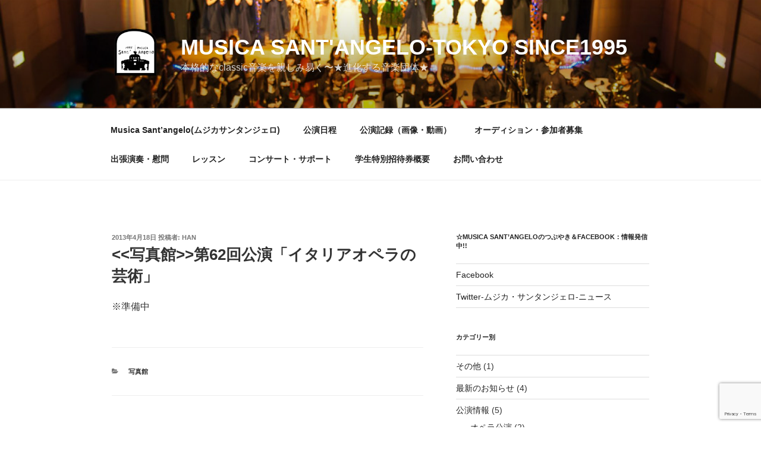

--- FILE ---
content_type: text/html; charset=utf-8
request_url: https://www.google.com/recaptcha/api2/anchor?ar=1&k=6LcsPa0UAAAAACwuKLQfZl-Goz6VZjT2ueXzn-br&co=aHR0cHM6Ly93d3cubXVzaWNhc2FudGFuZ2Vsby5vcmc6NDQz&hl=en&v=PoyoqOPhxBO7pBk68S4YbpHZ&size=invisible&anchor-ms=20000&execute-ms=30000&cb=benssbiagwrn
body_size: 48797
content:
<!DOCTYPE HTML><html dir="ltr" lang="en"><head><meta http-equiv="Content-Type" content="text/html; charset=UTF-8">
<meta http-equiv="X-UA-Compatible" content="IE=edge">
<title>reCAPTCHA</title>
<style type="text/css">
/* cyrillic-ext */
@font-face {
  font-family: 'Roboto';
  font-style: normal;
  font-weight: 400;
  font-stretch: 100%;
  src: url(//fonts.gstatic.com/s/roboto/v48/KFO7CnqEu92Fr1ME7kSn66aGLdTylUAMa3GUBHMdazTgWw.woff2) format('woff2');
  unicode-range: U+0460-052F, U+1C80-1C8A, U+20B4, U+2DE0-2DFF, U+A640-A69F, U+FE2E-FE2F;
}
/* cyrillic */
@font-face {
  font-family: 'Roboto';
  font-style: normal;
  font-weight: 400;
  font-stretch: 100%;
  src: url(//fonts.gstatic.com/s/roboto/v48/KFO7CnqEu92Fr1ME7kSn66aGLdTylUAMa3iUBHMdazTgWw.woff2) format('woff2');
  unicode-range: U+0301, U+0400-045F, U+0490-0491, U+04B0-04B1, U+2116;
}
/* greek-ext */
@font-face {
  font-family: 'Roboto';
  font-style: normal;
  font-weight: 400;
  font-stretch: 100%;
  src: url(//fonts.gstatic.com/s/roboto/v48/KFO7CnqEu92Fr1ME7kSn66aGLdTylUAMa3CUBHMdazTgWw.woff2) format('woff2');
  unicode-range: U+1F00-1FFF;
}
/* greek */
@font-face {
  font-family: 'Roboto';
  font-style: normal;
  font-weight: 400;
  font-stretch: 100%;
  src: url(//fonts.gstatic.com/s/roboto/v48/KFO7CnqEu92Fr1ME7kSn66aGLdTylUAMa3-UBHMdazTgWw.woff2) format('woff2');
  unicode-range: U+0370-0377, U+037A-037F, U+0384-038A, U+038C, U+038E-03A1, U+03A3-03FF;
}
/* math */
@font-face {
  font-family: 'Roboto';
  font-style: normal;
  font-weight: 400;
  font-stretch: 100%;
  src: url(//fonts.gstatic.com/s/roboto/v48/KFO7CnqEu92Fr1ME7kSn66aGLdTylUAMawCUBHMdazTgWw.woff2) format('woff2');
  unicode-range: U+0302-0303, U+0305, U+0307-0308, U+0310, U+0312, U+0315, U+031A, U+0326-0327, U+032C, U+032F-0330, U+0332-0333, U+0338, U+033A, U+0346, U+034D, U+0391-03A1, U+03A3-03A9, U+03B1-03C9, U+03D1, U+03D5-03D6, U+03F0-03F1, U+03F4-03F5, U+2016-2017, U+2034-2038, U+203C, U+2040, U+2043, U+2047, U+2050, U+2057, U+205F, U+2070-2071, U+2074-208E, U+2090-209C, U+20D0-20DC, U+20E1, U+20E5-20EF, U+2100-2112, U+2114-2115, U+2117-2121, U+2123-214F, U+2190, U+2192, U+2194-21AE, U+21B0-21E5, U+21F1-21F2, U+21F4-2211, U+2213-2214, U+2216-22FF, U+2308-230B, U+2310, U+2319, U+231C-2321, U+2336-237A, U+237C, U+2395, U+239B-23B7, U+23D0, U+23DC-23E1, U+2474-2475, U+25AF, U+25B3, U+25B7, U+25BD, U+25C1, U+25CA, U+25CC, U+25FB, U+266D-266F, U+27C0-27FF, U+2900-2AFF, U+2B0E-2B11, U+2B30-2B4C, U+2BFE, U+3030, U+FF5B, U+FF5D, U+1D400-1D7FF, U+1EE00-1EEFF;
}
/* symbols */
@font-face {
  font-family: 'Roboto';
  font-style: normal;
  font-weight: 400;
  font-stretch: 100%;
  src: url(//fonts.gstatic.com/s/roboto/v48/KFO7CnqEu92Fr1ME7kSn66aGLdTylUAMaxKUBHMdazTgWw.woff2) format('woff2');
  unicode-range: U+0001-000C, U+000E-001F, U+007F-009F, U+20DD-20E0, U+20E2-20E4, U+2150-218F, U+2190, U+2192, U+2194-2199, U+21AF, U+21E6-21F0, U+21F3, U+2218-2219, U+2299, U+22C4-22C6, U+2300-243F, U+2440-244A, U+2460-24FF, U+25A0-27BF, U+2800-28FF, U+2921-2922, U+2981, U+29BF, U+29EB, U+2B00-2BFF, U+4DC0-4DFF, U+FFF9-FFFB, U+10140-1018E, U+10190-1019C, U+101A0, U+101D0-101FD, U+102E0-102FB, U+10E60-10E7E, U+1D2C0-1D2D3, U+1D2E0-1D37F, U+1F000-1F0FF, U+1F100-1F1AD, U+1F1E6-1F1FF, U+1F30D-1F30F, U+1F315, U+1F31C, U+1F31E, U+1F320-1F32C, U+1F336, U+1F378, U+1F37D, U+1F382, U+1F393-1F39F, U+1F3A7-1F3A8, U+1F3AC-1F3AF, U+1F3C2, U+1F3C4-1F3C6, U+1F3CA-1F3CE, U+1F3D4-1F3E0, U+1F3ED, U+1F3F1-1F3F3, U+1F3F5-1F3F7, U+1F408, U+1F415, U+1F41F, U+1F426, U+1F43F, U+1F441-1F442, U+1F444, U+1F446-1F449, U+1F44C-1F44E, U+1F453, U+1F46A, U+1F47D, U+1F4A3, U+1F4B0, U+1F4B3, U+1F4B9, U+1F4BB, U+1F4BF, U+1F4C8-1F4CB, U+1F4D6, U+1F4DA, U+1F4DF, U+1F4E3-1F4E6, U+1F4EA-1F4ED, U+1F4F7, U+1F4F9-1F4FB, U+1F4FD-1F4FE, U+1F503, U+1F507-1F50B, U+1F50D, U+1F512-1F513, U+1F53E-1F54A, U+1F54F-1F5FA, U+1F610, U+1F650-1F67F, U+1F687, U+1F68D, U+1F691, U+1F694, U+1F698, U+1F6AD, U+1F6B2, U+1F6B9-1F6BA, U+1F6BC, U+1F6C6-1F6CF, U+1F6D3-1F6D7, U+1F6E0-1F6EA, U+1F6F0-1F6F3, U+1F6F7-1F6FC, U+1F700-1F7FF, U+1F800-1F80B, U+1F810-1F847, U+1F850-1F859, U+1F860-1F887, U+1F890-1F8AD, U+1F8B0-1F8BB, U+1F8C0-1F8C1, U+1F900-1F90B, U+1F93B, U+1F946, U+1F984, U+1F996, U+1F9E9, U+1FA00-1FA6F, U+1FA70-1FA7C, U+1FA80-1FA89, U+1FA8F-1FAC6, U+1FACE-1FADC, U+1FADF-1FAE9, U+1FAF0-1FAF8, U+1FB00-1FBFF;
}
/* vietnamese */
@font-face {
  font-family: 'Roboto';
  font-style: normal;
  font-weight: 400;
  font-stretch: 100%;
  src: url(//fonts.gstatic.com/s/roboto/v48/KFO7CnqEu92Fr1ME7kSn66aGLdTylUAMa3OUBHMdazTgWw.woff2) format('woff2');
  unicode-range: U+0102-0103, U+0110-0111, U+0128-0129, U+0168-0169, U+01A0-01A1, U+01AF-01B0, U+0300-0301, U+0303-0304, U+0308-0309, U+0323, U+0329, U+1EA0-1EF9, U+20AB;
}
/* latin-ext */
@font-face {
  font-family: 'Roboto';
  font-style: normal;
  font-weight: 400;
  font-stretch: 100%;
  src: url(//fonts.gstatic.com/s/roboto/v48/KFO7CnqEu92Fr1ME7kSn66aGLdTylUAMa3KUBHMdazTgWw.woff2) format('woff2');
  unicode-range: U+0100-02BA, U+02BD-02C5, U+02C7-02CC, U+02CE-02D7, U+02DD-02FF, U+0304, U+0308, U+0329, U+1D00-1DBF, U+1E00-1E9F, U+1EF2-1EFF, U+2020, U+20A0-20AB, U+20AD-20C0, U+2113, U+2C60-2C7F, U+A720-A7FF;
}
/* latin */
@font-face {
  font-family: 'Roboto';
  font-style: normal;
  font-weight: 400;
  font-stretch: 100%;
  src: url(//fonts.gstatic.com/s/roboto/v48/KFO7CnqEu92Fr1ME7kSn66aGLdTylUAMa3yUBHMdazQ.woff2) format('woff2');
  unicode-range: U+0000-00FF, U+0131, U+0152-0153, U+02BB-02BC, U+02C6, U+02DA, U+02DC, U+0304, U+0308, U+0329, U+2000-206F, U+20AC, U+2122, U+2191, U+2193, U+2212, U+2215, U+FEFF, U+FFFD;
}
/* cyrillic-ext */
@font-face {
  font-family: 'Roboto';
  font-style: normal;
  font-weight: 500;
  font-stretch: 100%;
  src: url(//fonts.gstatic.com/s/roboto/v48/KFO7CnqEu92Fr1ME7kSn66aGLdTylUAMa3GUBHMdazTgWw.woff2) format('woff2');
  unicode-range: U+0460-052F, U+1C80-1C8A, U+20B4, U+2DE0-2DFF, U+A640-A69F, U+FE2E-FE2F;
}
/* cyrillic */
@font-face {
  font-family: 'Roboto';
  font-style: normal;
  font-weight: 500;
  font-stretch: 100%;
  src: url(//fonts.gstatic.com/s/roboto/v48/KFO7CnqEu92Fr1ME7kSn66aGLdTylUAMa3iUBHMdazTgWw.woff2) format('woff2');
  unicode-range: U+0301, U+0400-045F, U+0490-0491, U+04B0-04B1, U+2116;
}
/* greek-ext */
@font-face {
  font-family: 'Roboto';
  font-style: normal;
  font-weight: 500;
  font-stretch: 100%;
  src: url(//fonts.gstatic.com/s/roboto/v48/KFO7CnqEu92Fr1ME7kSn66aGLdTylUAMa3CUBHMdazTgWw.woff2) format('woff2');
  unicode-range: U+1F00-1FFF;
}
/* greek */
@font-face {
  font-family: 'Roboto';
  font-style: normal;
  font-weight: 500;
  font-stretch: 100%;
  src: url(//fonts.gstatic.com/s/roboto/v48/KFO7CnqEu92Fr1ME7kSn66aGLdTylUAMa3-UBHMdazTgWw.woff2) format('woff2');
  unicode-range: U+0370-0377, U+037A-037F, U+0384-038A, U+038C, U+038E-03A1, U+03A3-03FF;
}
/* math */
@font-face {
  font-family: 'Roboto';
  font-style: normal;
  font-weight: 500;
  font-stretch: 100%;
  src: url(//fonts.gstatic.com/s/roboto/v48/KFO7CnqEu92Fr1ME7kSn66aGLdTylUAMawCUBHMdazTgWw.woff2) format('woff2');
  unicode-range: U+0302-0303, U+0305, U+0307-0308, U+0310, U+0312, U+0315, U+031A, U+0326-0327, U+032C, U+032F-0330, U+0332-0333, U+0338, U+033A, U+0346, U+034D, U+0391-03A1, U+03A3-03A9, U+03B1-03C9, U+03D1, U+03D5-03D6, U+03F0-03F1, U+03F4-03F5, U+2016-2017, U+2034-2038, U+203C, U+2040, U+2043, U+2047, U+2050, U+2057, U+205F, U+2070-2071, U+2074-208E, U+2090-209C, U+20D0-20DC, U+20E1, U+20E5-20EF, U+2100-2112, U+2114-2115, U+2117-2121, U+2123-214F, U+2190, U+2192, U+2194-21AE, U+21B0-21E5, U+21F1-21F2, U+21F4-2211, U+2213-2214, U+2216-22FF, U+2308-230B, U+2310, U+2319, U+231C-2321, U+2336-237A, U+237C, U+2395, U+239B-23B7, U+23D0, U+23DC-23E1, U+2474-2475, U+25AF, U+25B3, U+25B7, U+25BD, U+25C1, U+25CA, U+25CC, U+25FB, U+266D-266F, U+27C0-27FF, U+2900-2AFF, U+2B0E-2B11, U+2B30-2B4C, U+2BFE, U+3030, U+FF5B, U+FF5D, U+1D400-1D7FF, U+1EE00-1EEFF;
}
/* symbols */
@font-face {
  font-family: 'Roboto';
  font-style: normal;
  font-weight: 500;
  font-stretch: 100%;
  src: url(//fonts.gstatic.com/s/roboto/v48/KFO7CnqEu92Fr1ME7kSn66aGLdTylUAMaxKUBHMdazTgWw.woff2) format('woff2');
  unicode-range: U+0001-000C, U+000E-001F, U+007F-009F, U+20DD-20E0, U+20E2-20E4, U+2150-218F, U+2190, U+2192, U+2194-2199, U+21AF, U+21E6-21F0, U+21F3, U+2218-2219, U+2299, U+22C4-22C6, U+2300-243F, U+2440-244A, U+2460-24FF, U+25A0-27BF, U+2800-28FF, U+2921-2922, U+2981, U+29BF, U+29EB, U+2B00-2BFF, U+4DC0-4DFF, U+FFF9-FFFB, U+10140-1018E, U+10190-1019C, U+101A0, U+101D0-101FD, U+102E0-102FB, U+10E60-10E7E, U+1D2C0-1D2D3, U+1D2E0-1D37F, U+1F000-1F0FF, U+1F100-1F1AD, U+1F1E6-1F1FF, U+1F30D-1F30F, U+1F315, U+1F31C, U+1F31E, U+1F320-1F32C, U+1F336, U+1F378, U+1F37D, U+1F382, U+1F393-1F39F, U+1F3A7-1F3A8, U+1F3AC-1F3AF, U+1F3C2, U+1F3C4-1F3C6, U+1F3CA-1F3CE, U+1F3D4-1F3E0, U+1F3ED, U+1F3F1-1F3F3, U+1F3F5-1F3F7, U+1F408, U+1F415, U+1F41F, U+1F426, U+1F43F, U+1F441-1F442, U+1F444, U+1F446-1F449, U+1F44C-1F44E, U+1F453, U+1F46A, U+1F47D, U+1F4A3, U+1F4B0, U+1F4B3, U+1F4B9, U+1F4BB, U+1F4BF, U+1F4C8-1F4CB, U+1F4D6, U+1F4DA, U+1F4DF, U+1F4E3-1F4E6, U+1F4EA-1F4ED, U+1F4F7, U+1F4F9-1F4FB, U+1F4FD-1F4FE, U+1F503, U+1F507-1F50B, U+1F50D, U+1F512-1F513, U+1F53E-1F54A, U+1F54F-1F5FA, U+1F610, U+1F650-1F67F, U+1F687, U+1F68D, U+1F691, U+1F694, U+1F698, U+1F6AD, U+1F6B2, U+1F6B9-1F6BA, U+1F6BC, U+1F6C6-1F6CF, U+1F6D3-1F6D7, U+1F6E0-1F6EA, U+1F6F0-1F6F3, U+1F6F7-1F6FC, U+1F700-1F7FF, U+1F800-1F80B, U+1F810-1F847, U+1F850-1F859, U+1F860-1F887, U+1F890-1F8AD, U+1F8B0-1F8BB, U+1F8C0-1F8C1, U+1F900-1F90B, U+1F93B, U+1F946, U+1F984, U+1F996, U+1F9E9, U+1FA00-1FA6F, U+1FA70-1FA7C, U+1FA80-1FA89, U+1FA8F-1FAC6, U+1FACE-1FADC, U+1FADF-1FAE9, U+1FAF0-1FAF8, U+1FB00-1FBFF;
}
/* vietnamese */
@font-face {
  font-family: 'Roboto';
  font-style: normal;
  font-weight: 500;
  font-stretch: 100%;
  src: url(//fonts.gstatic.com/s/roboto/v48/KFO7CnqEu92Fr1ME7kSn66aGLdTylUAMa3OUBHMdazTgWw.woff2) format('woff2');
  unicode-range: U+0102-0103, U+0110-0111, U+0128-0129, U+0168-0169, U+01A0-01A1, U+01AF-01B0, U+0300-0301, U+0303-0304, U+0308-0309, U+0323, U+0329, U+1EA0-1EF9, U+20AB;
}
/* latin-ext */
@font-face {
  font-family: 'Roboto';
  font-style: normal;
  font-weight: 500;
  font-stretch: 100%;
  src: url(//fonts.gstatic.com/s/roboto/v48/KFO7CnqEu92Fr1ME7kSn66aGLdTylUAMa3KUBHMdazTgWw.woff2) format('woff2');
  unicode-range: U+0100-02BA, U+02BD-02C5, U+02C7-02CC, U+02CE-02D7, U+02DD-02FF, U+0304, U+0308, U+0329, U+1D00-1DBF, U+1E00-1E9F, U+1EF2-1EFF, U+2020, U+20A0-20AB, U+20AD-20C0, U+2113, U+2C60-2C7F, U+A720-A7FF;
}
/* latin */
@font-face {
  font-family: 'Roboto';
  font-style: normal;
  font-weight: 500;
  font-stretch: 100%;
  src: url(//fonts.gstatic.com/s/roboto/v48/KFO7CnqEu92Fr1ME7kSn66aGLdTylUAMa3yUBHMdazQ.woff2) format('woff2');
  unicode-range: U+0000-00FF, U+0131, U+0152-0153, U+02BB-02BC, U+02C6, U+02DA, U+02DC, U+0304, U+0308, U+0329, U+2000-206F, U+20AC, U+2122, U+2191, U+2193, U+2212, U+2215, U+FEFF, U+FFFD;
}
/* cyrillic-ext */
@font-face {
  font-family: 'Roboto';
  font-style: normal;
  font-weight: 900;
  font-stretch: 100%;
  src: url(//fonts.gstatic.com/s/roboto/v48/KFO7CnqEu92Fr1ME7kSn66aGLdTylUAMa3GUBHMdazTgWw.woff2) format('woff2');
  unicode-range: U+0460-052F, U+1C80-1C8A, U+20B4, U+2DE0-2DFF, U+A640-A69F, U+FE2E-FE2F;
}
/* cyrillic */
@font-face {
  font-family: 'Roboto';
  font-style: normal;
  font-weight: 900;
  font-stretch: 100%;
  src: url(//fonts.gstatic.com/s/roboto/v48/KFO7CnqEu92Fr1ME7kSn66aGLdTylUAMa3iUBHMdazTgWw.woff2) format('woff2');
  unicode-range: U+0301, U+0400-045F, U+0490-0491, U+04B0-04B1, U+2116;
}
/* greek-ext */
@font-face {
  font-family: 'Roboto';
  font-style: normal;
  font-weight: 900;
  font-stretch: 100%;
  src: url(//fonts.gstatic.com/s/roboto/v48/KFO7CnqEu92Fr1ME7kSn66aGLdTylUAMa3CUBHMdazTgWw.woff2) format('woff2');
  unicode-range: U+1F00-1FFF;
}
/* greek */
@font-face {
  font-family: 'Roboto';
  font-style: normal;
  font-weight: 900;
  font-stretch: 100%;
  src: url(//fonts.gstatic.com/s/roboto/v48/KFO7CnqEu92Fr1ME7kSn66aGLdTylUAMa3-UBHMdazTgWw.woff2) format('woff2');
  unicode-range: U+0370-0377, U+037A-037F, U+0384-038A, U+038C, U+038E-03A1, U+03A3-03FF;
}
/* math */
@font-face {
  font-family: 'Roboto';
  font-style: normal;
  font-weight: 900;
  font-stretch: 100%;
  src: url(//fonts.gstatic.com/s/roboto/v48/KFO7CnqEu92Fr1ME7kSn66aGLdTylUAMawCUBHMdazTgWw.woff2) format('woff2');
  unicode-range: U+0302-0303, U+0305, U+0307-0308, U+0310, U+0312, U+0315, U+031A, U+0326-0327, U+032C, U+032F-0330, U+0332-0333, U+0338, U+033A, U+0346, U+034D, U+0391-03A1, U+03A3-03A9, U+03B1-03C9, U+03D1, U+03D5-03D6, U+03F0-03F1, U+03F4-03F5, U+2016-2017, U+2034-2038, U+203C, U+2040, U+2043, U+2047, U+2050, U+2057, U+205F, U+2070-2071, U+2074-208E, U+2090-209C, U+20D0-20DC, U+20E1, U+20E5-20EF, U+2100-2112, U+2114-2115, U+2117-2121, U+2123-214F, U+2190, U+2192, U+2194-21AE, U+21B0-21E5, U+21F1-21F2, U+21F4-2211, U+2213-2214, U+2216-22FF, U+2308-230B, U+2310, U+2319, U+231C-2321, U+2336-237A, U+237C, U+2395, U+239B-23B7, U+23D0, U+23DC-23E1, U+2474-2475, U+25AF, U+25B3, U+25B7, U+25BD, U+25C1, U+25CA, U+25CC, U+25FB, U+266D-266F, U+27C0-27FF, U+2900-2AFF, U+2B0E-2B11, U+2B30-2B4C, U+2BFE, U+3030, U+FF5B, U+FF5D, U+1D400-1D7FF, U+1EE00-1EEFF;
}
/* symbols */
@font-face {
  font-family: 'Roboto';
  font-style: normal;
  font-weight: 900;
  font-stretch: 100%;
  src: url(//fonts.gstatic.com/s/roboto/v48/KFO7CnqEu92Fr1ME7kSn66aGLdTylUAMaxKUBHMdazTgWw.woff2) format('woff2');
  unicode-range: U+0001-000C, U+000E-001F, U+007F-009F, U+20DD-20E0, U+20E2-20E4, U+2150-218F, U+2190, U+2192, U+2194-2199, U+21AF, U+21E6-21F0, U+21F3, U+2218-2219, U+2299, U+22C4-22C6, U+2300-243F, U+2440-244A, U+2460-24FF, U+25A0-27BF, U+2800-28FF, U+2921-2922, U+2981, U+29BF, U+29EB, U+2B00-2BFF, U+4DC0-4DFF, U+FFF9-FFFB, U+10140-1018E, U+10190-1019C, U+101A0, U+101D0-101FD, U+102E0-102FB, U+10E60-10E7E, U+1D2C0-1D2D3, U+1D2E0-1D37F, U+1F000-1F0FF, U+1F100-1F1AD, U+1F1E6-1F1FF, U+1F30D-1F30F, U+1F315, U+1F31C, U+1F31E, U+1F320-1F32C, U+1F336, U+1F378, U+1F37D, U+1F382, U+1F393-1F39F, U+1F3A7-1F3A8, U+1F3AC-1F3AF, U+1F3C2, U+1F3C4-1F3C6, U+1F3CA-1F3CE, U+1F3D4-1F3E0, U+1F3ED, U+1F3F1-1F3F3, U+1F3F5-1F3F7, U+1F408, U+1F415, U+1F41F, U+1F426, U+1F43F, U+1F441-1F442, U+1F444, U+1F446-1F449, U+1F44C-1F44E, U+1F453, U+1F46A, U+1F47D, U+1F4A3, U+1F4B0, U+1F4B3, U+1F4B9, U+1F4BB, U+1F4BF, U+1F4C8-1F4CB, U+1F4D6, U+1F4DA, U+1F4DF, U+1F4E3-1F4E6, U+1F4EA-1F4ED, U+1F4F7, U+1F4F9-1F4FB, U+1F4FD-1F4FE, U+1F503, U+1F507-1F50B, U+1F50D, U+1F512-1F513, U+1F53E-1F54A, U+1F54F-1F5FA, U+1F610, U+1F650-1F67F, U+1F687, U+1F68D, U+1F691, U+1F694, U+1F698, U+1F6AD, U+1F6B2, U+1F6B9-1F6BA, U+1F6BC, U+1F6C6-1F6CF, U+1F6D3-1F6D7, U+1F6E0-1F6EA, U+1F6F0-1F6F3, U+1F6F7-1F6FC, U+1F700-1F7FF, U+1F800-1F80B, U+1F810-1F847, U+1F850-1F859, U+1F860-1F887, U+1F890-1F8AD, U+1F8B0-1F8BB, U+1F8C0-1F8C1, U+1F900-1F90B, U+1F93B, U+1F946, U+1F984, U+1F996, U+1F9E9, U+1FA00-1FA6F, U+1FA70-1FA7C, U+1FA80-1FA89, U+1FA8F-1FAC6, U+1FACE-1FADC, U+1FADF-1FAE9, U+1FAF0-1FAF8, U+1FB00-1FBFF;
}
/* vietnamese */
@font-face {
  font-family: 'Roboto';
  font-style: normal;
  font-weight: 900;
  font-stretch: 100%;
  src: url(//fonts.gstatic.com/s/roboto/v48/KFO7CnqEu92Fr1ME7kSn66aGLdTylUAMa3OUBHMdazTgWw.woff2) format('woff2');
  unicode-range: U+0102-0103, U+0110-0111, U+0128-0129, U+0168-0169, U+01A0-01A1, U+01AF-01B0, U+0300-0301, U+0303-0304, U+0308-0309, U+0323, U+0329, U+1EA0-1EF9, U+20AB;
}
/* latin-ext */
@font-face {
  font-family: 'Roboto';
  font-style: normal;
  font-weight: 900;
  font-stretch: 100%;
  src: url(//fonts.gstatic.com/s/roboto/v48/KFO7CnqEu92Fr1ME7kSn66aGLdTylUAMa3KUBHMdazTgWw.woff2) format('woff2');
  unicode-range: U+0100-02BA, U+02BD-02C5, U+02C7-02CC, U+02CE-02D7, U+02DD-02FF, U+0304, U+0308, U+0329, U+1D00-1DBF, U+1E00-1E9F, U+1EF2-1EFF, U+2020, U+20A0-20AB, U+20AD-20C0, U+2113, U+2C60-2C7F, U+A720-A7FF;
}
/* latin */
@font-face {
  font-family: 'Roboto';
  font-style: normal;
  font-weight: 900;
  font-stretch: 100%;
  src: url(//fonts.gstatic.com/s/roboto/v48/KFO7CnqEu92Fr1ME7kSn66aGLdTylUAMa3yUBHMdazQ.woff2) format('woff2');
  unicode-range: U+0000-00FF, U+0131, U+0152-0153, U+02BB-02BC, U+02C6, U+02DA, U+02DC, U+0304, U+0308, U+0329, U+2000-206F, U+20AC, U+2122, U+2191, U+2193, U+2212, U+2215, U+FEFF, U+FFFD;
}

</style>
<link rel="stylesheet" type="text/css" href="https://www.gstatic.com/recaptcha/releases/PoyoqOPhxBO7pBk68S4YbpHZ/styles__ltr.css">
<script nonce="dZ9JSl8MRSXwpfjtLHTptA" type="text/javascript">window['__recaptcha_api'] = 'https://www.google.com/recaptcha/api2/';</script>
<script type="text/javascript" src="https://www.gstatic.com/recaptcha/releases/PoyoqOPhxBO7pBk68S4YbpHZ/recaptcha__en.js" nonce="dZ9JSl8MRSXwpfjtLHTptA">
      
    </script></head>
<body><div id="rc-anchor-alert" class="rc-anchor-alert"></div>
<input type="hidden" id="recaptcha-token" value="[base64]">
<script type="text/javascript" nonce="dZ9JSl8MRSXwpfjtLHTptA">
      recaptcha.anchor.Main.init("[\x22ainput\x22,[\x22bgdata\x22,\x22\x22,\[base64]/[base64]/[base64]/[base64]/[base64]/[base64]/[base64]/[base64]/[base64]/[base64]\\u003d\x22,\[base64]\\u003d\x22,\x22MnDCnMKbw4Fqwq5pw5TCiMKGKkt9JsOYPcKDDXvDnAfDicK0wqAuwpFrwqLCgVQqSl/CscKkwobDksKgw6vCiiQsFGM6w5Unw4vCh11/L0fCsXfDscOMw5rDngzCtMO2B1/CqMK9SyTDs8Onw4c2UsOPw77CuWfDocOxOMKOZMOZwqrDn1fCncKxQMONw7zDtRlPw4BocsOEwpvDv34/[base64]/XErDl8OnZWZEwpJIwoseBcKDw7TDjsO/GcOHw4QSRsOkwrLCvWrDvRB/NW5GN8O8w44/[base64]/[base64]/Zn0uwqjCsktWacK0Bk/Du8OnM8Owwq8ZwocCwq4Hw47DkBbCncK1w44cw47CgcK+w4lKdQbCsjjCrcOMw6VVw7nCll3ChcOVwrLCuzxVYsK4wpR3w7gUw65kRU3DpXtGSSXCusO/wo/CuGl5wowcw5oZwoHCoMO3fsKtInPDusO0w6zDn8ORNcKeZzDDizZIQsKTM3pKw7nDiFzDrsOZwo5uNgwYw4QHw4bCisOQwoTDo8Kxw7gaGsOAw4F/wonDtMO+MMKmwrEPdUTCnxzCjMOnwrzDrwoNwqxnaMOKwqXDhMKOccOcw4JTw4/CsFERCzIBPWYrMlXCksOIwrxlVHbDscO3IB7ClFRiwrHDiMKwwrrDlcK8dRxiKgVkL18lekjDrsOtGhQJwrDDjxXDusOsPWBZw68jwotTwpTChcKQw5dhcUReIMOJeSUHw6kbc8K/IAfCuMOiw6FUwrbDhsO/dcK0wr3Ck1LCol9xwpLDtMO1w6/[base64]/[base64]/CjTJowoTDkRkpW2fCqjcmw58bw6zDuSI4wrgYKiPCusKPwr/CklrDosOawowtbcKmQsKceUwiwojDoCbCisKwUDZPZTAXVSPChjYhQlYCw7wfTxAwJ8KVwpUNw5TCg8OOw77DucOKRwQUwobCusO1CFkhw7bDoEAbXsKOHz5OGzHDvcO0w5vCmsKCFMO5K0spwqZGFjTDn8O2fEfCisOnAsKIUm/CtMKiDk4yZcO8PXPDvMKROcONwozCm39ywr7CjRl4KcOIYcOlY1JwwpfCjgwAw78eDUsQHnlRHcKuSxkfw5RKw6fCiigoalXCihLCiMKnV0UQw5Jfwrt8LcODMlZYw5fDhsOHw7ttwo7CiU/[base64]/DucOJwo3DssOgwofDjTzDhcKyw7nCrUcoImAJYBVpJcKNNWUPQzxTElLCsAvDiGxkw6nDqisCEsOXw7I1wrzCoTPDky/DjMKHwo9JAGEKTMOvZBbCpMOTKj7DscOww7l1wpoPMcO3w5JLf8O/RDlXesOkwqPDlCBgw5jCpRnDj3zCmUvDrsObw55CwoXCtS3DsApvw48awq7Dj8OMwooqR3rDmMKgdRNNYVRlwotDDl7CgMOkdcK/C01fwqRawpNUf8KJQcOdw7HDncKiw4rDhBgOdsK4OiXCuEpYNQsvwrVIakYzecKkGHZBYnhAUnJwcCgJIcOrLANzwr3DgH/DjsKBw50lw5DDmjHDilJwYsKQw7HClWQnEsKYEjTCgMOjwqtSw47DjlMswpXDjMO9w6zDosOGMcKbwp/DnX5vCsKdwo5rwp42woZII3IQMmcoMsKnwr/[base64]/dWvDmMK0w4nDiAfDiSsMeG8rKWIvwpfDqWXDtBfCqMKnIWzCsVrDnk/CvTnCscKnwpQLwpw7cU0Hwq/DhlYxw4TDssKHwoHDmAMxw47DsVchX1ZKw4VqWMO2wrzCrWnChn/DpcOnw7Uiwqp2H8OJw6bCtWYWw5hAKHkhwpJeVhNhUB4rw4Q1SsKzA8KfAHYJR8KmazPCkGrCgDHCicK3woDCh8KawoxewrQxMsO1cMOUNzI8w55ww6FOMz7DrcOjMH51wpzDn0XCqSnDi2XCmAzDncOfw70zwpwIw71+MTTCq3zCmh/DkcOjTw0TW8O1d2cRUGvDv2B0OSjCjTpjJMOzwo4pXWcMcgbDlMKjMHB7wpjDkwDDvMKMw5JJVW/[base64]/CrmE+NcK5wrFOBcOdwq8Ze1hIw6/[base64]/CnQjDv8OfcnzChk/[base64]/[base64]/DjcKpfcKkwozCgV/CmAHCoD7Dm0Fyw5tVVMKJw65tblcpwovCsltjfWDDgDXCjsOOTFhTw73CijjDlClpwpIGw5bDjcKBwqE5Q8OkKsObecKGw6AHw7PDghtUCsOxAsKiw53DhcO1wrXDkMOpa8KXw4/Ch8OVw7zCosKzw7oxwqhjCgc+P8K3w7/DgsOpAGAeEVA6w7okPBHCrsOYIMO4woTChcO1w4nCrMO5EcOnWwnDp8KtRMOLYw3DjMKPwohTwofDm8OLw4bCmQ/ChV7DusK5ZXnDpXLDhwx7wqLCmsOJw6wuwpbCtsKiCsKZwoHCmMKZwpdebcKuw53DqzHDtGPDnQPDthPCo8OvesK/wq7Dg8OZwr/DrsKGw5zDp0fCi8OXBcOwTR3Cu8OHBMKuw6UgCWFEKcO/AMO5SApab1/[base64]/Bj3Dth09ScKSw4/DpGpnw4XCncO1bjXCsWHDtsKuY8OjZ37DmsOlQCkEfjULQ29Ew5HCnifCqgpww57ChwfCh2FcDcKDwqXDmnfDoUAXwrHDocOTIynCl8O0ecOoD3oWST/DjCBIwrkCwpLDlyHDjTU1wp3DgcKqb8KqBcKzw6nDrMKWw4tcBsOFD8KpAnDDsFvCmWhpEjXCjcK4wog6bitZwrzDhSwvfX/DhwhEC8OoBFdJwoDCqy/[base64]/CvHdTw5h0IigZAMOTHC/CusOywrjDpkzCnwA2dEoIM8KyE8OnwrfDj35aTVHCtcK4McOjWx02G0Euw4LCg0RQCU47wp3Di8Oow4kIwr3DtyBHQyIPw73DoHUZwqbCqcOBw5wfwrIhL33Ci8O1dcOJwroxJsKuwpkIYSnDgcOyfsOhYsObfRnDgGbCgB7CsWrCusK/WcOiLMOIF0DDnjzCt1XDk8Kawo7Cg8Kdw7oYbsOjw7BkLTjDs1vCtmLClHDDgVQuf3XDksORw5PDicONwpzChUFUTTbCoHh6TcKcw7vCrcKxwqzCnh7DjTRQV1cuKS44YnHCnX7Cj8Kbw4HCkcKIV8KJwq/Ds8OfJkbClHTClEPDm8O0ecOxwprDn8Ohw7XDusK+XiNnwpULwqvDh2gkwqLCt8OKwpBkw6VRw4DCvMK5SXrCrHTDmsKEwpogw41LRcKFw6bDi2rDksOVw73Dg8OQfxvCt8O6wqXDlw/[base64]/[base64]/woDDosO2w5TCo8KEKEo+XcOhNcKawrvDl8OKDsOwNsKWw5IbCMOqbsKORsKTPMKTHMOAwqPCoxNewrRxb8KWSHYkE8KIwpjDqwDCl3BQw7rDkyXCh8Kbw6LCkR/CkMOpw5/[base64]/CjcKXVmMPB8KEw5ZEwrYBSWjCr13ChMKUwpvDpMO1N8K6wrvCvsOdI24mVwMKacK7acOYw7XCnkDChh5QwrHCi8KbwoPDnBjDu3fDuDbClCHCrHgDw5IWwoU2wo1xwqLDtmgJw4BywojDvsOHLcKBw440fsK2wrDCh2bChnt7YnpoAsOLS0zCv8Knw6A/fzTCisKSD8OxJhl2w5cAcktkY0Eywqtjen8+w54Lw4NxasO6w7hpUcOVwrvClHR3ZcKMwr7CusO9Q8OvJ8OYLEjDpcKMwqwqwoB7wq55B8OEwo58w6/CjcOACcK7E2XCucKswrDDgcKBYcOlIMODwpo3wpcGCGgmwpPDrcO5wrrCgBHDpMOew6Ryw4/DuDPChFxyfMO4wqvDjWJJLWXCtGQbIMOpCMKqD8K7LXTDsU5jwqvCkMKlSBLCoGsvW8OuPcKqwpAzS2DDviEXworDmAQHwrrDpEpEWMKvacK/B3XCm8Oewp7DhRrChVs3DcOcw43Dv8OAUBPCgsKUfMOswrU/IQLDknopworDjS8MwohPwodBw6XClcKZwqnDtywAwpXCsQsQH8KbDiYWU8ODK2Vkwqkew4EkDXHDk3/[base64]/DmncjBsK1wr3DniARw6fCqFscwopOFcKEFsKXMsKsWcKGdsKZDV1ew4Usw7jDgw8KPB48w6fDqsKvKiRFwpLDlW0lwp1sw5zCjgHClg/Ciy7Dj8OHSsKFw407wopJw5FFBMOWw7bDp1USYMOOLH/Dg1DDhMOBch3DqmNwV2ZDTsKOCg05wqUSwpLDkHlMw6PCosK+w4XCjyo8K8Krwr/CicOIwol/w7scLD5tdQrCqFrDoSvDtCHDr8KaO8O/wpnCtzbDpUpcwotoBcKKMw/Ch8K4w6/DjsK8EMKnBgVKwr0nwpkdw51qwoMvfsKOFS0aKCxZfMOPRXbCqMOLwrVFwpLDnDVPwpoGwqQ1wp10SkZcOmcZKsOtLBHCpirDrsOEbSl6wqHDm8Kmw7wlwqfCjxINV1QVw7nDlcKKJMO1PsKMw7F4TFfCgRDCm2tvwqF0PsOWw5/[base64]/CmkE6wok4NAVrw68rWsOJCDpmw4DDoivDosKCw7JXwovDiMO8wqPCvx05MMK/wrrCjMKeYsKaVAbClzDDh3bDu8KKUsKXw7w1wpnDhzM0wptAworCp3gbw7bDsWfDv8OcwrrDrsKQc8KSZFYow7/CvBELK8K4wr0iwotYw4V1MSIuUcOrw4lnPWlAwoxRw6jDplQxOMOCJxIsFEzCmRnDjDBCw71Rw7fDtsOgA8K+QDN4WMOoGsOEwogZw6N5IUDDqHxfF8KnYljChj7Di8OhwpYfbMK/EsOPw55Kw49nw6jDuGpAwpICw7JVa8OXdF0VwojDjMKjElLClsOYw4wnw6tgwp4XLADCiFzCvmrCjSAIFSlDTcKFBsKaw4gmDR/Cj8KCw4TCjMODTA7DjjLCgcOpEcOVHCvChsKlw4Uxw6c/wq3Dp2oRwq/CvhLCvsK3w7ZvGUZow7o2w6HDisOBYCPDhjLCqMKUQsODSzZ8woLDlgTCqxAqY8O8w51wRcObdE1gwrUSY8OEWcKYYcO/JVU9w4YCwrLDtsK8wpDCm8OjwoZqwq7Dg8Kxf8O6ScOOenvCs2vDqEbCk2srwqLCksOLw6UYw6vCh8K+PcKTwo1aw4HDjcO/wqjDscOZwpLDilTDjSHCgGcZM8KyV8KHbQtSw5ZiwqBCw7zDvMOWAD/DqUd+ScK/PCzClBYGGsKbwp/DhMOlw4PClMONMB7CusOkw6lbw6zDu2HCtzovw63Ci2oAwqPDn8O8RsKiw4nDosKcFGk2wr/[base64]/[base64]/w4/DrEDDtsK4woDCkcKrwqrDqcOGbFNDSA84cBtiXF/Ch8KtwoMKwp53FMKAOMO7w6fDoMKjOsKmw63Cp08iI8OeJzbChwc8w5jDpV/CnUIwT8O+w4ACw6rCkE5jOxTDscKrw4k7FcKSw6HDj8OAVcOmw6VccQjCgHXDhhtJw7fCrUEXcsKCGSDCrQJGw6FkesKgHcKHNsKXXlsCwrBqwoJxw68sw4low5/DvTApbigmMcO+wq99NcO9wpbDhsO/[base64]/DrcO6Z8KwwqcqVsK2SE1/[base64]/[base64]/Dg2dtwq8+XA/Cr8KMwo8wKcO7wo00wr/[base64]/[base64]/CgyFDw6vCkwbCplcpw5ZDOsOWw6fDpTPDq8K6w5kUwr/CsmMUw5JRRcKgZcKwRcKAQXzDjR4BA3sQJMO1IQAPw7PCuGHDlMKow5/[base64]/XMKbw6oRwrlfS1djOcO+w7TDh8OYccKiDMO8w6rCjTcOw4TCh8K8CsKzKCfDn2kuw6jDuMK3wqzDisKhw7p7C8O1w5gAPcKwCkcqwqDDswg9TF4CBBDDrnHDkSdART/CtMOaw7lVfsKsIAVKw49aX8OhwrNbw5DChSkQRsO2wpcnScK7wr4OdGN6w6VKwoEaw6rCi8KAw5fDn3lFwpIyw5nDhhkXdMOWwoxUXsKeFHPClQ7Dhn8QQMKhQlHCmgxiAsK2JcKjw5rChEfDrn00w6Ivw4h/[base64]/Di8OpQAs8C3vChn3DunbCq2weH8OcWsKmQGnDuCfDrznDriLDpsOUesKBwrfCucOFw7ZvBDzCjMOUFsOWw5LCtcKxO8O8UiBdPxLDrsOyFMO6Mlsxw5Rfw7HDtCgWw6fDkcKswpEUw4cyckMsDCRzwp5xwrvChFcSEsKYw5rCrX0JDwnDkCEMF8KsM8KKeT/DhMKFwocoIMOTOwN2w4cGw7zDncO/MD/[base64]/Ci8OVcMK7KSgnQsOVwr3Cn0fCrU0GwrnDgsO1wrrCrcOlwpnCrMKMwosbw7LCi8KzGMKkwrjCnQhPwqY/W3fCo8KIw7jChcKrX8OZY0zCpsOKVSfComHDhcKTw7w+PsKfw4DDv1LCssKtUCoGPMKva8Ouwo3DtcKqwrgXwr/Dn28UwpzDv8KPw6kYCsOLV8KDa1XClcOtUsK5wqNbbUA+WsKiw5JfwqUiBcKZDMKhw6/CmgDCtsKtDMKke3LDssK/VsK9N8Kew6F7wrnCtcOxAz4dacO6SR4+w4xnwpVsWSgIWsO9Tz19WcKIIj/Du23Dk8Kqw41zw5XCtMObw53CmsKQU1wUwrJhR8KoKD3DtcKZwpZgekFEwr/CvSHDjCISM8Oqwr1NwoQNQsKJesOSwqPDr2Fufw1Ac0/ChEfCui/DgsOwwr/[base64]/CmjYcY8Khw6pswonDucOywobCnAsVUm3DpcOQw5w6w7/Ci3JUZsOOX8Kzw4NYwq1aTzPCusO8woLDuGNnw5vCkB8Ew7PDk2UeworDv3FZw4ZtGAjCk33DlsOCw5bCgcKUwrxYw5nChcKzaFvDusKrf8K4wpdYwpE3w6vCqTcwwogawqbDuw52w47DscKqwq97RX3DvVwAwpXCrmHDqyfCgsOrPMOCaMKdw4/DosKmwo3CusOdAcOOwqvDrcKtw4dIw79VTgo/[base64]/w5UCw7hGwrvDscKHcj5nw4JIw7LCjUDDocOaPsOFJ8OWwoDDtcKmQ14Two0wWFIYHcKvw7XDpwnDscK2w7UhW8KFDB59w7DDnVDDqB/CrGXCq8OZwrpyScOCwq7CtsO0Z8OWwrpbw47CmG3DpsOKXsKawrUkwrFqVFkQwrLClcO2dVVmwrxfwpbCvFgYwqkvMAltw6gCwp/[base64]/G0TDtsOww5VNwpgIamnCq3MOecKsw4x5G8KHOlDDrsKLwoDDsHjDnsOMwoRyw75uWMO/SsKSw5HDl8KsZQDDncOgw4HClsO/OSfCt0zCpypCw6I4wq/CnMKjREvDkW/CksOqKg7CncOTwpNpC8Ovw48Ew4YhBRgPZcKUb0bCrMOjw756w4vCocKUw7QgAiDDu3LCuzBaw6UkwqI4FwVhw7lxYXTDtQ4Ow4DDksOLD0towp45w6wCwonCr0PCmhPDlsO1w5XDgcO7MhN8NsKCwpXCmnXDsDIXesOaWcO3woooPMOew4TCosKswp/[base64]/wqPCrCnClMOJGx0dLHbDpcOtAiNAwqrCvirCg8Kfw5sxF0J+wpc5N8KpYcOxw69Xw506GMO6w57CvsOLR8K/wr9oER3DtndwKMKbeT/Cv30lwrvCtWIJw55OP8KXOBzCpz3DrMO8Y2vDn2Eow4EJdsK5CcKDSVUmEEnCuHTDg8ONbGbCiG3DgmJXAcK1w5UAw6vCrMKLQgZrAigzAMO/[base64]/w7XClsKkwpzCu00QwqDCtcOkV8ODwrEHHCbCtsOFNS03w7HCsRPDhXhxwqp9C2xrVXvDsjrCgcOmLBDDk8KLwrEDecOawoLDhcO8wpjCosKlwqzDj0LCtV/DpcOAWkLCp8OjfRvDmsO1w7rCrSfDqcKcG2fCmsKse8KWwqjCkwrDlCQdw60lBz/ChcOjOcO/[base64]/ChMOjw6FvcQxtwrnCk0V1wromJsOPwqDCsFs9w7HDv8KuJsKxPxzCsw/Ck1luw5t5w45kVsOCQlEqwpLCi8O0w4LDnsKlwprChMOaN8KKO8KzwrzCiMKPwonDosKeM8OCw4UUwodIZcOXw7XCtsO9w4bDq8KywobCkQpxwrzCsHtRKg7CtjPCiF0XwrrCp8OcbcOzwrXDosK/w5VKX2nCqzPDocKzwovCgREZwqM/X8Kyw6DCpMKQwpzCl8KZEMODWcKMw57Dl8OPw7nCixjCm0M9w5TDhxDCgk5Ow6XClThlwr7DnW9rwpjCl0DDp0/[base64]/DocOyZ2UZwqMqw5IbwrZdKHc0wotaw6rDhDJYK8OpRMOJwoRZXWI8HWbCrxpjwrDDqWTDjsKjQmvDicOwB8OMw5PDu8OhLMO2NcOTRGfCmsOnb3FYw5h+AcKyDMKswp/DuhNILE7DhUwWwotWwrs/SDMoMcKYccK9wr4mwrxzw6RaaMOUw6pnw5AxS8KFBsKMwrZzw5PCuMOOKgtIOy7CnMOQwobDg8Orw4zDq8KcwrZ4BXvDpMO5TsKTw6/CsnJmfMK7w49dIn7CrsORwrjDnAfCpcKvNXXDvgLCslpmXMOLHx3DscOfwqwSwqTDgGEXDHI0AcOawrUrfcO2w5sfUHvCmsKjbUnDkcKZw6VWw4zCg8Oxw7VROzcrw63CjDd0w6NTc3oTw4PDvsKLw6HDq8Kmwqcrwr/CtwYZwrDCv8KHGsONw5Y4cMOZIkfCpHLCk8KEw7/ChFYSYMKxw7sTEzQaWWTChsOMUzDDvsOyw54Pw6Eac3nDrD0hwrHDn8K4w4PCncKCw6VvdHoiLG8pWzXCusOQc1Jjw7bDmi/DmmoAwrJNwqZ+wqzCo8Orw6Asw53CocKRwpbDvCjDuTXDhhxvwo87Y0DCucOXw6jClcKew4PCnsKlcsKhUcONw4rCuk7CmsK6wrV1wo7DllFSw5vDpMKcHWYAwqLDuy/Diw/DncOfwpvCoXw7wqBVw7zCo8OtI8KyR8Ovf1hrCCxdWMKBwo4Cw5I1fgoWT8OOIFkFfhfDnQAgcsOwMU04IMKScmzDhF/DmU0Bw4BJw6zCocObw6lvwo/DpRI+CCc6wqLCocOqwrHClVvDkXzDicOEwqUYw7/CigcWwr3Crl3CrsO5wpjDiWo6wrYTw6N3w4bDlHXDpEjDsgbDrMKjO0jDi8Olwq3CrEJtwowGGcKFwqpPP8K8UsOww6PCvsOudh/DisK1woZ/w45mwoDChAFGfyTDhsOSw6zCvS5qTsOvwqDCk8KEf2vDvcOpwqEIXMO0w5EoOsKxw7I7NsKuTjLCl8OvFMOfZ37DmUlewrQDc3HCusKuwq/[base64]/w4AHJBtQJsOKw53Dqy7DpUbDuMOGAsOUQMOAwrfCncK/wq7CphEiw4pFw60tRFMCwpjDhMOoCmJtCcOIwoxmAsKiwo3CvAbDoMKELcKdXsK6WMK6bcK7w6EUw6FDw5ACw6slwrIXV2HDgxPCr3dGw6x/w7UIO37Cn8KEwp7CvsOQPkbDgwvDpcKVwrjDqShmw5LDocKeLsOXbMOAwq/[base64]/[base64]/CrsOJccOhwofCnCnDksKmwo54B8KsEjjCssKyBUh8TsOnw6TCuV/[base64]/ScKCIHYyQMKQw67DkMKgF8OiRVQGw57DswQUw6LCpQfDscK5w74cIVPDvcKtbMKnOsOrdcKdKw5Nw48Yw6nCswLDoMOnF3jChsKFwqLDv8KUCcKODGo+NMKUw5LDugd5YW4Dw4PDiMO3P8OsEF91Q8OQw5rDgMKsw79vw43Dj8K/Ni7DkmR1ZWkNVsOKw6RRwrzDrkbDiMKLEcO3UsOCanFHwqBpdgpoc2N/w4Q2w6DDvsKhPMKjwqLCkRzCkMKHBMKNw55Bw7Yrw7YEShp+Rg3DnTdMfsO3wqlCb2/Dr8OPcBxkwqxXEsO7EsOxNB0Ow5tiN8Oiw67DhcKFbxPDkMOJVX5gw61xfX5YZsOkw7HCnU5Rb8OJw77CgcKzwp3DlDPDk8O7w6/DgsOyV8OMwpPCrcOPLMKCw6jDt8OHw61BZcOzw6lKw4/[base64]/w6fDrEd9JmYEw7HCsRFTwqMXwqvClULDm11DGcKOR1nChsO2woYxfwLDvznCt25nwrHDoMK0dcOiw6hCw4nCiMKAGHIROcOMw5HCk8K9Y8O/[base64]/DrcO4J8KZW0fClQDDm00awod7w5vDhnPCoXjCh8KRTMORXhbDpsOaLMKfXMOOHxLCm8O9wpbDo1xJLcObEMKaw6zDtRHDs8O5wrnCoMKXF8Khw6fCtcK3w6zCrzQQAMK6QsOfAwNNScOiWQHCghfDo8K/UcKPb8KywrbCisKBIhfClMK8woPCjjFcw4PChUAubMO/QT9ywrLDsRDCo8Knw7jCpsOUw54nKcKbw6fCo8KoHcK4wqI5wo7Du8KUwpzClsKmEAQiw6RtcyrCsXXCmE3CoSXDn0HDs8KGYA0yw7jCqkHDn18uNxLCksOjSMO4wqDCq8K/JcO6w6nCocOfw4tINmMoV0YQSxsWw7PDlcObwr/DnE4iHig1wonClAp5XcOGeVR5AsOcFlIsUjXDnsORwo0PLn3DnmnDnk7CtsO7c8OWw44PUsOEw67DnkHChgjCuzzDg8KrDUInw4dmwpjCsVHDljlawoJkAhEOYcK/[base64]/Dm8Oewq7DosKkflIEasKcw45ScHVzwrk9CMK+WcKHw5peVMKqCh8tVsOXI8KUw73CmMO7w59+YMK2ezLChsO0eEXCrMKQw7jCnEXCjsKjNHBhScOew7DDlSgbwoXDvcKdT8OBw5gBM8KnRDLCkMKOwoHDuD/ChDtswocbZgxYw4jChFV9w5xLw7/ChMK6w6nDscOcKEs7wolOwr5GOsK6ZkvCnD/CiQdbw7rCvcKfHMOybGhTwpBKwr7DvSQZbhkFJjVww4DCgsKLesOPwq/[base64]/woYbTzJWQ8K6OcKKTH1LVEQFW8OcGsK8ScOfw5QFAzt/[base64]/SsOTwrbCln0Mw5AeYsOWw6fChcORwqrCjF/DiV9ed1sqZ8KTJMKWPsOSM8Kmwod7w5t9w6cKVcOrwpZWYsOiTm1ec8OQwo90w5jChQoIfwpkw6xFwprChDR4wp/DnsKeah4YHcKUMEjDrDzCmcKRS8OCPBLDs2zChMKVAcKgwqFOwo/Cs8KIN1bCnMOwUDxSwqJxYx3Ds0zDuVXDtXfCikNXw4I3w5cMw6hgw5Uww4fDoMOxTcKhT8OSwonCnMOXwolyZMOoKQLCisKhw5/ChMKLwpk8B2zCnHrDsMOiKA0Ew4TDisKmSRDCiFrDjGlDw4LCusKxVihUFmQ/[base64]/DsyVyw7giF8O+w7vDvwPDk8ObK8Otw7lJw4sBw7l9woMCQ3bDthUNwpghMsOPw6pyYcOsSMOOaG5Cw57DtgfCuF3Ch13Drm3CjCjDskItFgTDkUzDom1bScO4wqgmwqRVwrYSwqVVw5FIRsOjFhfCj353JMOCw6g4TVdCw7N/[base64]/DhRHCgmkbw7RSwp/[base64]/CuSBkw5Fmw544aMKEwoXDnQXDrFsVYXFCwoXCuTbDsjjClyVbwoTCuwrCvWgfw7cdw6nDgVrCnMKHbcOJwrvDl8OrwqgwSCNRw5FMLsKVwpLCmGHCnsKsw6ZLwqLCnMKWwpDClxlAw5LClDpLYMOMHS0hwqbDs8OdwrbCiTNQV8OaCcOvw5tnSsOLE3Rkwol/b8ORw7sMw4U9w57DtUszw7bCgsKuw5DCrMK1dF4vEMOpCizDsHHDtBtDw77Cn8KKwrXDghDDrMK4KyHDnsKcw6HClsOrbBbClkfCsWs3wp3DkcKhKsKBbsKVw6Jaw4nDmsKywppVw4/Ch8KswqfCvTjDkRJkRMOxw5oYeHDCicKyw5LCicO1wqfClFbCqsKDw4vCmBTDqMKqw7fDocKYw5BIDQlnKcOFwrA/[base64]/[base64]/[base64]/YMOWAMKYN8Kgwrsew7p5wrYdwqMLw7JCUjcyAWBOwrsXIw/DuMKNw7JfwovCukPDiDjDncKYw5bCgynCscOtScOBw4A1wrHDhXYQFVI0IMK7Nhg1HsOBDsKaZhvDmTbDgMK2CiZHwpAMw5kGwqPDicOmdHpRb8KRw6vCvRrDnD/CscKvwrvCgQ53fTJowp15wobCmWLDrl3CiSh2wq7CuWzDm03CoS/[base64]/DrXc8CsK/YMKeJUHCihzCvGXDo1hrT8Kywr/DqRxjInl1fgNuQElVw5NhJDXDhnrDmcKMw5/[base64]/wrHChWIwYMOjw57CkMKnwqpCDEHDr8OzwpwEfMK5w4HCrMK7w77DocKOw5rDgFbDq8KYwohBw4xOw4E8L8OaTMKgwolrA8K8wpXCoMODw6dITTATWCfDqEfCmA/Di0XCsl4RUcKkb8OWM8KySAFxw60/[base64]/wojDtcKQXcKOw4UywrIMTUw5LzdkHH/DrUt/wpc8w4zCk8KEw6/DrMK4JsOAwqAkUsKMZMOjw6rCumIQATbCo3jDkGPDksKjw5zDocOlwpBOw7UMYznDiw7Cv2bCgRLDqcOaw61yC8KvwqxhZcOQMcOtA8OUw4zCvMK6wpxKwq1Hw6vCmzYqw6gywp/Dj3J5e8OjQcOuw73DicOkeRw3w7XDqxtOJypCMwzDh8K0S8O7Uy4vQsOoc8OcwrXDtcO9wpXCgMKxOjbCnsOOZMKywrrDtMO7Jl/[base64]/[base64]/CqDTDgHlWLsKrwofCgRXCuGNGWFHCrAI7wpTDuMKXBAUhw5UJw4xqwp7DvMKKwqopwrtxw7DDtsO8fsO0R8KFLMKqw6TCrcKvwp4/W8Ovf1lTw4HDr8KicFo6LWN9a2R8w6PCrHlxAS0oZU7DuG3DvyPCtE8RwoDDvxsTw4jCgwvCgsOBwr46bBUbPsKcOwPDl8Ojwo13SgHCvl4Cw6nDpsKEBsOWFSTChA8/w582wpEkMMONL8OIw4PCvMKUwodaNX5GbnLDpzbDhnTDksOKw5ohTsKPwqDDm2YsG13Dh1vDoMK2w5DDv3Y/w43ChMKeGMO4MwEEw7DCk38vw7hpUsOuw57Ct0vCi8K7wrFnNsOxw6HCmCjDhw3CgsK0LCl9w4IKbjZdR8KewoMbHT3CrsKSwoc2w4jDr8KtMCI6wrdnwo7DosKRdD8AeMKQDhFlwr4ywpTDiHseM8KLw40HJVR/CEFCJnYBw6s4e8OmMMOvHXHCmMOXVHnDhUfCg8KITsO4ElAJS8Ozw7ZGQMOLWgDDh8O5N8KJw4JWwrYQGHXDlsOnT8O4bWDCuMKHw79xw5ROw6/CpMO+w69eR1o6YMK2w6c/H8Kpwp5TwqpmwpZTD8KNcl3CsMOnD8KcfsO8FhbCgcOzw4fCm8O4QQsdw7bDrHwIDjDDmF/[base64]/[base64]/CpX3DqERowoDDgTInwoopwp01MsOvw4M4ME/Dp8KFw5J/HCJtMsO5w47Cql0LOGTDsE3CscOEwosow5zCumrClsOQZ8OVwrrChMK5w79Hwphow7PDmcKbwppGwqE1wrPCqcOAJ8O1ZsKub1oSNsK7woXCmcOXcMKaw4rCixjDhcKLTlHDmsKkVGJuw78gT8KzGsOCO8OwE8K9wp/Dmjhuwrphw54zwqVjw4TChcKUwrjDr0DCklXDv3kUTcOXdsOEwqc+w5nDiSbDkcOLdsOXw6MsbhM6w6Y5wpQta8K0w6cLZwdvw7PDg3U4E8KfT0HCu0cowo4/XBHDrcOpD8Ogw5/ClVQRw7TCk8OPbwjDsw9Lw78QQcKFYcOSAil7PsOpw67Dh8O8Yyc6RUthw5fCuy7CkG/DvcOuS2smBcKHAMO2wopncsOqw6zCsBfDlwvCkwHCvlpCwrlmaFFQw73CssO3RELDuMOyw4rDo3d/[base64]/wp/DgFJFw7/DssOCO8OuLsKcAQQuw6jDtwfCu2HCkEcuV8K+w6Z2Qw8aw4JwfC/DvQVQVcOSwo7CmzEyw67CjTjCi8OBwqnDhyvCoMKUPsKRw63CgADDlcOIwrDCjUDCowtBwoojwrcQJH3CkcOUw4/Dg8OFfcOyHzXCksO4agAtwocZbhjCjDHCkw1ON8OCNQPDjG3Cs8KWwrbCvcKZdjUywrzDrsKAwrQXw78rw4/DgT7Cg8KPw5RKw5plw5xKwpl/P8K3SE3DuMOmwo7Dv8OIJ8Kmw7XDoG8EKMOnbHnDkH5oX8KYJcOjw5pBcHRtwqUcwqjCqMOEZVHDssKWNsOfDsOow4DCgnx5ccOowoRSFC7CoR/Cim3DqMOEwocJNHDCpcO9wrTDihgSZ8O6wqrCjcKdfCnClsOEwrAlR2lVw69Lw5/[base64]/wrNIJ2ZBMkDCl8OiHcKfRcKRUsOPw5ZMw6bDpMOIP8KNwrtsDMKKAmDCk2QawozDosKCw48Fw4bDvMKtwqFcJsKwa8OATsKyKsK3WjXDmiwaw7hKwoXClzhjwpDDrsK/w7/[base64]/DpsKEOMOXP2VhwqjCq8OOHMKjwpJ3d8OAO1TDrMKdw7/[base64]/Cu8KVwp/Ck8Kgwp58QyjCvcKUw43DmVlfKMKuw6TCojRawqdnJXckwoJ1Pk7CmV8Rw69RJEJuw57CgAU1w6tcNcKrKAPDoyfDgsOgwqTDiMOcKMKjw4VjwqfDosKwwox0BcKvwrnCoMK5HMKzZz/Ds8OVJyPDlkh/a8K+wpvChsOOR8KfNMKbwpDCmGTDqhTDtQPClgDCk8OfHwwPw4dGw7DDp8O4B0nDoWPCsX0zw7vCnsOKLcK/wrcUw7xhwqLCnMORS8OMAl/CnsKww47Dg1HCv3zCqsKOw5NfXcOndQlCUsKOa8OdK8KpbRUCNsK4w4N3HmLDl8KcU8OXwoxZwpsZNG1lw7kYwp/Dt8OmLMKpwpoTwqzCocK/woPCjl0eUsOzwqHDmUvCmsKaw7NNw5hRwoTCncKIw6nDjDA5w506wpoOw7fDvRvCgmVMGCZrE8KOw75Uf8K5wq/DiTjDlMOUw5cRTcK/UXDCucKoGR08SCQ3wqtjwp1YbkHDk8OFdVbDuMKqPkQAwr11E8Kew47Cin7DmVbCmS3CssKfwoTCpsOuEMKQV3vDiHZRw6deasO+w4Bvw60SV8OBBhLDgMKWY8KGw6TDu8KgWRwDCMK+worDn21ywrrDk0/CmsKtP8OxFEnDqh7Doi7CjMKmK2DDji8vwoJTD1hYA8O4w6QgIcKUw7/Cok/DlXXDr8KBw6/DtnFVw6zDu0ZfBMOaw7bDgmrCnj9Tw5TCllMDwpvCgMOGScKQbcKNw6/[base64]/Dq8KiwqJ0TsKdL8KZwqvCu8OmU1EGwpDCqWzCg8OGGMOHw5DChx7CmhlOSsOVODNXGMOkw7FOw7oBw5HCtMOpMDEnw6bCgDHDrMOp\x22],null,[\x22conf\x22,null,\x226LcsPa0UAAAAACwuKLQfZl-Goz6VZjT2ueXzn-br\x22,0,null,null,null,1,[21,125,63,73,95,87,41,43,42,83,102,105,109,121],[1017145,420],0,null,null,null,null,0,null,0,null,700,1,null,0,\[base64]/76lBhnEnQkZnOKMAhk\\u003d\x22,0,0,null,null,1,null,0,0,null,null,null,0],\x22https://www.musicasantangelo.org:443\x22,null,[3,1,1],null,null,null,1,3600,[\x22https://www.google.com/intl/en/policies/privacy/\x22,\x22https://www.google.com/intl/en/policies/terms/\x22],\x22o30g6ILfXhhxhtBzAG4Edt62Zs7b8LtScNeYMPSSh3o\\u003d\x22,1,0,null,1,1768661114442,0,0,[248],null,[171,83,50,167],\x22RC-LEc_YoPa9Nn7sQ\x22,null,null,null,null,null,\x220dAFcWeA6Jdb925A9YHWbtlIA4xHPFBsS8jDqpeH6w4aZcE4mcO0R1_iSgIK-GWw0atJi7J-M7ufknyEFwsDHpJ7vtEPcCrCvA4Q\x22,1768743914259]");
    </script></body></html>